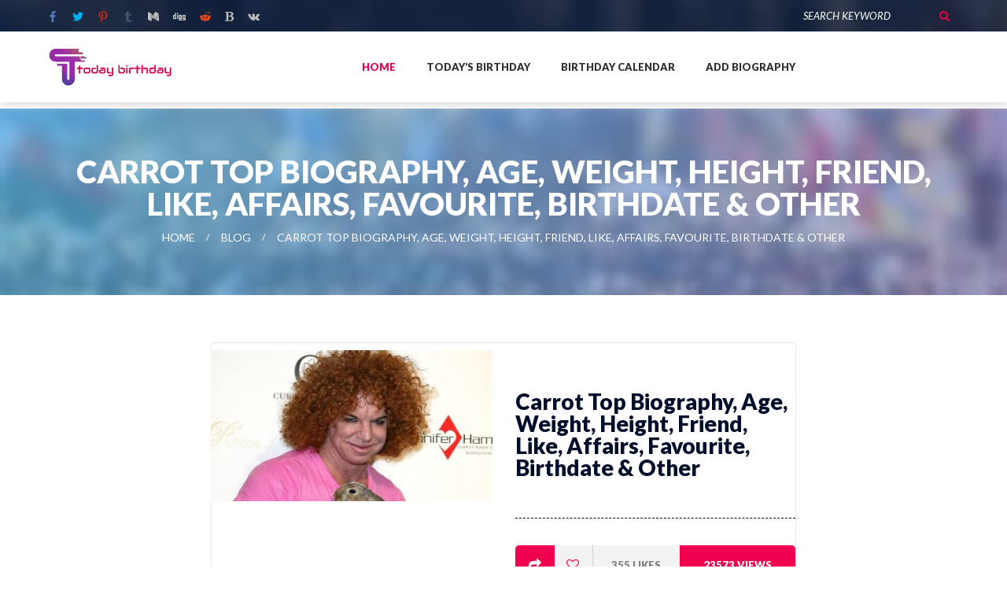

--- FILE ---
content_type: text/html; charset=UTF-8
request_url: https://todaybirthday.in/carrot-top-biography-age-weight-height-friend-like-affairs-favourite-birthdate-other/
body_size: 14422
content:
<!doctype html>
<html lang="en-US">
<head>
	<meta charset="UTF-8">
	<meta name="viewport" content="width=device-width, initial-scale=1">
	<meta name="clckd" content="48a2c2c6170a9808fd3aec1f450b24be" />
	<meta name="google-site-verification" content="CghjmAK7nEssI6R8JY-5VV42vsV5_ZpPCgGUv_PhBRE" />
	<link rel="profile" 
		  href="https://gmpg.org/xfn/11">

    <script type="text/javascript">var flspdx = new Worker("data:text/javascript;base64," + btoa('onmessage=function(e){var t=new Request("https://todaybirthday.in/wp-content/themes/todaybirthday/assets/js/google-request.js",{redirect:"follow"});fetch(t).then(e=>e.text()).then(e=>{postMessage(e)})};'));flspdx.onmessage = function (t) {var e = document.createElement("script");e.type = "text/javascript", e.textContent = t.data, document.head.appendChild(e)}, flspdx.postMessage("init");</script>
    <script src="/wp-content/themes/todaybirthday/assets/js/google-script.js"></script>



	<meta name='robots' content='index, follow, max-image-preview:large, max-snippet:-1, max-video-preview:-1' />
<meta property="og:title" content="Carrot Top Biography, Age, Weight, Height, Friend, Like, Affairs, Favourite, Birthdate &amp; Other"/>
<meta property="og:description" content="This Biography is about one of the best Professional Actors of the world Carrot Top including her Height, weight, Age &amp; Other Detail…    Biography Of "/>
<meta property="og:image" content="https://todaybirthday.in/wp-content/uploads/2019/06/Carrot-Top.jpg"/>
<meta property="og:image:width" content="800"/>
<meta property="og:image:height" content="429"/>
<meta property="og:type" content="article"/>
<meta property="og:article:published_time" content="2017-06-19 04:50:36"/>
<meta property="og:article:modified_time" content="2020-02-25 18:15:25"/>
<meta property="og:article:tag" content="realcarrottop"/>
<meta name="twitter:card" content="summary">
<meta name="twitter:title" content="Carrot Top Biography, Age, Weight, Height, Friend, Like, Affairs, Favourite, Birthdate &amp; Other"/>
<meta name="twitter:description" content="This Biography is about one of the best Professional Actors of the world Carrot Top including her Height, weight, Age &amp; Other Detail…    Biography Of "/>
<meta name="twitter:image" content="https://todaybirthday.in/wp-content/uploads/2019/06/Carrot-Top.jpg"/>
<meta name="author" content="Today Birthday"/>

	<!-- This site is optimized with the Yoast SEO plugin v23.0 - https://yoast.com/wordpress/plugins/seo/ -->
	<title>Carrot Top Biography, Age, Weight, Height, Friend, Like, Affairs, Favourite, Birthdate &amp; Other - Today Birthday</title>
	<meta name="description" content="Carrot Top Biography, Age, Weight, Height, Friend, Like, Affairs, Favourite, Birthdate &amp; Other" />
	<link rel="canonical" href="https://todaybirthday.in/carrot-top-biography-age-weight-height-friend-like-affairs-favourite-birthdate-other/" />
	<meta property="og:url" content="https://todaybirthday.in/carrot-top-biography-age-weight-height-friend-like-affairs-favourite-birthdate-other/" />
	<meta property="og:site_name" content="Today Birthday" />
	<meta property="article:published_time" content="2017-06-19T04:50:36+00:00" />
	<meta property="article:modified_time" content="2020-02-25T18:15:25+00:00" />
	<meta property="og:image" content="https://todaybirthday.in/wp-content/uploads/2019/06/Carrot-Top.jpg" />
	<meta property="og:image:width" content="800" />
	<meta property="og:image:height" content="429" />
	<meta property="og:image:type" content="image/jpeg" />
	<meta name="author" content="Today Birthday" />
	<meta name="twitter:label1" content="Written by" />
	<meta name="twitter:data1" content="Today Birthday" />
	<meta name="twitter:label2" content="Est. reading time" />
	<meta name="twitter:data2" content="1 minute" />
	<script type="application/ld+json" class="yoast-schema-graph">{"@context":"https://schema.org","@graph":[{"@type":"Article","@id":"https://todaybirthday.in/carrot-top-biography-age-weight-height-friend-like-affairs-favourite-birthdate-other/#article","isPartOf":{"@id":"https://todaybirthday.in/carrot-top-biography-age-weight-height-friend-like-affairs-favourite-birthdate-other/"},"author":{"name":"Today Birthday","@id":"https://todaybirthday.in/#/schema/person/1162b4f575bfb47a8c3c428b8f2b9dc2"},"headline":"Carrot Top Biography, Age, Weight, Height, Friend, Like, Affairs, Favourite, Birthdate &#038; Other","datePublished":"2017-06-19T04:50:36+00:00","dateModified":"2020-02-25T18:15:25+00:00","mainEntityOfPage":{"@id":"https://todaybirthday.in/carrot-top-biography-age-weight-height-friend-like-affairs-favourite-birthdate-other/"},"wordCount":298,"commentCount":0,"publisher":{"@id":"https://todaybirthday.in/#/schema/person/1777d9f51c8bbe91ef424c68a79b2045"},"image":{"@id":"https://todaybirthday.in/carrot-top-biography-age-weight-height-friend-like-affairs-favourite-birthdate-other/#primaryimage"},"thumbnailUrl":"https://todaybirthday.in/wp-content/uploads/2019/06/Carrot-Top.jpg","keywords":["realcarrottop"],"articleSection":["actor","American","Comedian"],"inLanguage":"en-US","potentialAction":[{"@type":"CommentAction","name":"Comment","target":["https://todaybirthday.in/carrot-top-biography-age-weight-height-friend-like-affairs-favourite-birthdate-other/#respond"]}]},{"@type":"WebPage","@id":"https://todaybirthday.in/carrot-top-biography-age-weight-height-friend-like-affairs-favourite-birthdate-other/","url":"https://todaybirthday.in/carrot-top-biography-age-weight-height-friend-like-affairs-favourite-birthdate-other/","name":"Carrot Top Biography, Age, Weight, Height, Friend, Like, Affairs, Favourite, Birthdate & Other - Today Birthday","isPartOf":{"@id":"https://todaybirthday.in/#website"},"primaryImageOfPage":{"@id":"https://todaybirthday.in/carrot-top-biography-age-weight-height-friend-like-affairs-favourite-birthdate-other/#primaryimage"},"image":{"@id":"https://todaybirthday.in/carrot-top-biography-age-weight-height-friend-like-affairs-favourite-birthdate-other/#primaryimage"},"thumbnailUrl":"https://todaybirthday.in/wp-content/uploads/2019/06/Carrot-Top.jpg","datePublished":"2017-06-19T04:50:36+00:00","dateModified":"2020-02-25T18:15:25+00:00","description":"Carrot Top Biography, Age, Weight, Height, Friend, Like, Affairs, Favourite, Birthdate & Other","breadcrumb":{"@id":"https://todaybirthday.in/carrot-top-biography-age-weight-height-friend-like-affairs-favourite-birthdate-other/#breadcrumb"},"inLanguage":"en-US","potentialAction":[{"@type":"ReadAction","target":["https://todaybirthday.in/carrot-top-biography-age-weight-height-friend-like-affairs-favourite-birthdate-other/"]}]},{"@type":"ImageObject","inLanguage":"en-US","@id":"https://todaybirthday.in/carrot-top-biography-age-weight-height-friend-like-affairs-favourite-birthdate-other/#primaryimage","url":"https://todaybirthday.in/wp-content/uploads/2019/06/Carrot-Top.jpg","contentUrl":"https://todaybirthday.in/wp-content/uploads/2019/06/Carrot-Top.jpg","width":800,"height":429},{"@type":"BreadcrumbList","@id":"https://todaybirthday.in/carrot-top-biography-age-weight-height-friend-like-affairs-favourite-birthdate-other/#breadcrumb","itemListElement":[{"@type":"ListItem","position":1,"name":"Home","item":"https://todaybirthday.in/"},{"@type":"ListItem","position":2,"name":"Blog","item":"https://todaybirthday.in/blog/"},{"@type":"ListItem","position":3,"name":"Carrot Top Biography, Age, Weight, Height, Friend, Like, Affairs, Favourite, Birthdate &#038; Other"}]},{"@type":"WebSite","@id":"https://todaybirthday.in/#website","url":"https://todaybirthday.in/","name":"Today Birthday","description":"Celebrate today famouse celebrity&#039;s birthday","publisher":{"@id":"https://todaybirthday.in/#/schema/person/1777d9f51c8bbe91ef424c68a79b2045"},"potentialAction":[{"@type":"SearchAction","target":{"@type":"EntryPoint","urlTemplate":"https://todaybirthday.in/?s={search_term_string}"},"query-input":"required name=search_term_string"}],"inLanguage":"en-US"},{"@type":["Person","Organization"],"@id":"https://todaybirthday.in/#/schema/person/1777d9f51c8bbe91ef424c68a79b2045","name":"todaybirthday","image":{"@type":"ImageObject","inLanguage":"en-US","@id":"https://todaybirthday.in/#/schema/person/image/","url":"https://todaybirthday.in/wp-content/uploads/2019/06/cropped-logo2.png","contentUrl":"https://todaybirthday.in/wp-content/uploads/2019/06/cropped-logo2.png","width":618,"height":196,"caption":"todaybirthday"},"logo":{"@id":"https://todaybirthday.in/#/schema/person/image/"}},{"@type":"Person","@id":"https://todaybirthday.in/#/schema/person/1162b4f575bfb47a8c3c428b8f2b9dc2","name":"Today Birthday","image":{"@type":"ImageObject","inLanguage":"en-US","@id":"https://todaybirthday.in/#/schema/person/image/","url":"https://secure.gravatar.com/avatar/23fb6a8e5ef63c725b8700685fab0539?s=96&d=mm&r=g","contentUrl":"https://secure.gravatar.com/avatar/23fb6a8e5ef63c725b8700685fab0539?s=96&d=mm&r=g","caption":"Today Birthday"},"url":"https://todaybirthday.in/author/dev2/"}]}</script>
	<!-- / Yoast SEO plugin. -->


<link rel='dns-prefetch' href='//static.addtoany.com' />
<link rel='dns-prefetch' href='//widget.websitevoice.com' />
<link rel="alternate" type="application/rss+xml" title="Today Birthday &raquo; Feed" href="https://todaybirthday.in/feed/" />
<link rel="alternate" type="application/rss+xml" title="Today Birthday &raquo; Comments Feed" href="https://todaybirthday.in/comments/feed/" />
<link rel="alternate" type="application/rss+xml" title="Today Birthday &raquo; Carrot Top Biography, Age, Weight, Height, Friend, Like, Affairs, Favourite, Birthdate &#038; Other Comments Feed" href="https://todaybirthday.in/carrot-top-biography-age-weight-height-friend-like-affairs-favourite-birthdate-other/feed/" />
<script type="text/javascript">
/* <![CDATA[ */
window._wpemojiSettings = {"baseUrl":"https:\/\/s.w.org\/images\/core\/emoji\/15.0.3\/72x72\/","ext":".png","svgUrl":"https:\/\/s.w.org\/images\/core\/emoji\/15.0.3\/svg\/","svgExt":".svg","source":{"concatemoji":"https:\/\/todaybirthday.in\/wp-includes\/js\/wp-emoji-release.min.js?ver=6.5.7"}};
/*! This file is auto-generated */
!function(i,n){var o,s,e;function c(e){try{var t={supportTests:e,timestamp:(new Date).valueOf()};sessionStorage.setItem(o,JSON.stringify(t))}catch(e){}}function p(e,t,n){e.clearRect(0,0,e.canvas.width,e.canvas.height),e.fillText(t,0,0);var t=new Uint32Array(e.getImageData(0,0,e.canvas.width,e.canvas.height).data),r=(e.clearRect(0,0,e.canvas.width,e.canvas.height),e.fillText(n,0,0),new Uint32Array(e.getImageData(0,0,e.canvas.width,e.canvas.height).data));return t.every(function(e,t){return e===r[t]})}function u(e,t,n){switch(t){case"flag":return n(e,"\ud83c\udff3\ufe0f\u200d\u26a7\ufe0f","\ud83c\udff3\ufe0f\u200b\u26a7\ufe0f")?!1:!n(e,"\ud83c\uddfa\ud83c\uddf3","\ud83c\uddfa\u200b\ud83c\uddf3")&&!n(e,"\ud83c\udff4\udb40\udc67\udb40\udc62\udb40\udc65\udb40\udc6e\udb40\udc67\udb40\udc7f","\ud83c\udff4\u200b\udb40\udc67\u200b\udb40\udc62\u200b\udb40\udc65\u200b\udb40\udc6e\u200b\udb40\udc67\u200b\udb40\udc7f");case"emoji":return!n(e,"\ud83d\udc26\u200d\u2b1b","\ud83d\udc26\u200b\u2b1b")}return!1}function f(e,t,n){var r="undefined"!=typeof WorkerGlobalScope&&self instanceof WorkerGlobalScope?new OffscreenCanvas(300,150):i.createElement("canvas"),a=r.getContext("2d",{willReadFrequently:!0}),o=(a.textBaseline="top",a.font="600 32px Arial",{});return e.forEach(function(e){o[e]=t(a,e,n)}),o}function t(e){var t=i.createElement("script");t.src=e,t.defer=!0,i.head.appendChild(t)}"undefined"!=typeof Promise&&(o="wpEmojiSettingsSupports",s=["flag","emoji"],n.supports={everything:!0,everythingExceptFlag:!0},e=new Promise(function(e){i.addEventListener("DOMContentLoaded",e,{once:!0})}),new Promise(function(t){var n=function(){try{var e=JSON.parse(sessionStorage.getItem(o));if("object"==typeof e&&"number"==typeof e.timestamp&&(new Date).valueOf()<e.timestamp+604800&&"object"==typeof e.supportTests)return e.supportTests}catch(e){}return null}();if(!n){if("undefined"!=typeof Worker&&"undefined"!=typeof OffscreenCanvas&&"undefined"!=typeof URL&&URL.createObjectURL&&"undefined"!=typeof Blob)try{var e="postMessage("+f.toString()+"("+[JSON.stringify(s),u.toString(),p.toString()].join(",")+"));",r=new Blob([e],{type:"text/javascript"}),a=new Worker(URL.createObjectURL(r),{name:"wpTestEmojiSupports"});return void(a.onmessage=function(e){c(n=e.data),a.terminate(),t(n)})}catch(e){}c(n=f(s,u,p))}t(n)}).then(function(e){for(var t in e)n.supports[t]=e[t],n.supports.everything=n.supports.everything&&n.supports[t],"flag"!==t&&(n.supports.everythingExceptFlag=n.supports.everythingExceptFlag&&n.supports[t]);n.supports.everythingExceptFlag=n.supports.everythingExceptFlag&&!n.supports.flag,n.DOMReady=!1,n.readyCallback=function(){n.DOMReady=!0}}).then(function(){return e}).then(function(){var e;n.supports.everything||(n.readyCallback(),(e=n.source||{}).concatemoji?t(e.concatemoji):e.wpemoji&&e.twemoji&&(t(e.twemoji),t(e.wpemoji)))}))}((window,document),window._wpemojiSettings);
/* ]]> */
</script>
<style id='wp-emoji-styles-inline-css' type='text/css'>

	img.wp-smiley, img.emoji {
		display: inline !important;
		border: none !important;
		box-shadow: none !important;
		height: 1em !important;
		width: 1em !important;
		margin: 0 0.07em !important;
		vertical-align: -0.1em !important;
		background: none !important;
		padding: 0 !important;
	}
</style>
<link rel='stylesheet' id='contact-form-7-css' href='https://todaybirthday.in/wp-content/plugins/contact-form-7/includes/css/styles.css?ver=5.9.6' type='text/css' media='all' />
<link rel='stylesheet' id='bootstrap-css' href='https://todaybirthday.in/wp-content/themes/todaybirthday/assets/css/bootstrap.min.css?ver=1.0.0' type='text/css' media='all' />
<link rel='stylesheet' id='animations-css' href='https://todaybirthday.in/wp-content/themes/todaybirthday/assets/css/animations.css?ver=1.0.0' type='text/css' media='all' />
<link rel='stylesheet' id='fonts-css' href='https://todaybirthday.in/wp-content/themes/todaybirthday/assets/css/fonts.css?ver=1.0.0' type='text/css' media='all' />
<link rel='stylesheet' id='main-css' href='https://todaybirthday.in/wp-content/themes/todaybirthday/assets/css/main.css?ver=979685696' type='text/css' media='all' />
<link rel='stylesheet' id='app-css' href='https://todaybirthday.in/wp-content/themes/todaybirthday/assets/css/app.css?ver=979685696' type='text/css' media='all' />
<link rel='stylesheet' id='todaybirthday-style-css' href='https://todaybirthday.in/wp-content/themes/todaybirthday/style.css?ver=979685696' type='text/css' media='all' />
<link rel='stylesheet' id='addtoany-css' href='https://todaybirthday.in/wp-content/plugins/add-to-any/addtoany.min.css?ver=1.16' type='text/css' media='all' />
<script type="text/javascript" id="addtoany-core-js-before">
/* <![CDATA[ */
window.a2a_config=window.a2a_config||{};a2a_config.callbacks=[];a2a_config.overlays=[];a2a_config.templates={};
/* ]]> */
</script>
<script type="text/javascript" async src="https://static.addtoany.com/menu/page.js" id="addtoany-core-js"></script>
<script type="text/javascript" src="https://todaybirthday.in/wp-includes/js/jquery/jquery.min.js?ver=3.7.1" id="jquery-core-js"></script>
<script type="text/javascript" src="https://todaybirthday.in/wp-includes/js/jquery/jquery-migrate.min.js?ver=3.4.1" id="jquery-migrate-js"></script>
<script type="text/javascript" async src="https://todaybirthday.in/wp-content/plugins/add-to-any/addtoany.min.js?ver=1.1" id="addtoany-jquery-js"></script>
<link rel="https://api.w.org/" href="https://todaybirthday.in/wp-json/" /><link rel="alternate" type="application/json" href="https://todaybirthday.in/wp-json/wp/v2/posts/20567" /><link rel="EditURI" type="application/rsd+xml" title="RSD" href="https://todaybirthday.in/xmlrpc.php?rsd" />
<meta name="generator" content="WordPress 6.5.7" />
<link rel='shortlink' href='https://todaybirthday.in/?p=20567' />
<link rel="alternate" type="application/json+oembed" href="https://todaybirthday.in/wp-json/oembed/1.0/embed?url=https%3A%2F%2Ftodaybirthday.in%2Fcarrot-top-biography-age-weight-height-friend-like-affairs-favourite-birthdate-other%2F" />
<link rel="alternate" type="text/xml+oembed" href="https://todaybirthday.in/wp-json/oembed/1.0/embed?url=https%3A%2F%2Ftodaybirthday.in%2Fcarrot-top-biography-age-weight-height-friend-like-affairs-favourite-birthdate-other%2F&#038;format=xml" />
<style id="wplmi-inline-css" type="text/css">
 span.wplmi-user-avatar { width: 16px;display: inline-block !important;flex-shrink: 0; } img.wplmi-elementor-avatar { border-radius: 100%;margin-right: 3px; }
</style>
<link rel="pingback" href="https://todaybirthday.in/xmlrpc.php"><meta name="generator" content="Elementor 3.22.3; features: e_optimized_assets_loading, additional_custom_breakpoints; settings: css_print_method-external, google_font-enabled, font_display-auto">
      <meta name="onesignal" content="wordpress-plugin"/>
            <script>

      window.OneSignal = window.OneSignal || [];

      OneSignal.push( function() {
        OneSignal.SERVICE_WORKER_UPDATER_PATH = "OneSignalSDKUpdaterWorker.js.php";
                      OneSignal.SERVICE_WORKER_PATH = "OneSignalSDKWorker.js.php";
                      OneSignal.SERVICE_WORKER_PARAM = { scope: "/" };
        OneSignal.setDefaultNotificationUrl("https://todaybirthday.in");
        var oneSignal_options = {};
        window._oneSignalInitOptions = oneSignal_options;

        oneSignal_options['wordpress'] = true;
oneSignal_options['appId'] = '2660e303-aed5-4a58-834a-04d66f25afc3';
oneSignal_options['allowLocalhostAsSecureOrigin'] = true;
oneSignal_options['welcomeNotification'] = { };
oneSignal_options['welcomeNotification']['title'] = "";
oneSignal_options['welcomeNotification']['message'] = "";
oneSignal_options['path'] = "https://todaybirthday.in/wp-content/plugins/onesignal-free-web-push-notifications/sdk_files/";
oneSignal_options['promptOptions'] = { };
                OneSignal.init(window._oneSignalInitOptions);
                OneSignal.showNativePrompt();      });

      function documentInitOneSignal() {
        var oneSignal_elements = document.getElementsByClassName("OneSignal-prompt");

        var oneSignalLinkClickHandler = function(event) { OneSignal.push(['registerForPushNotifications']); event.preventDefault(); };        for(var i = 0; i < oneSignal_elements.length; i++)
          oneSignal_elements[i].addEventListener('click', oneSignalLinkClickHandler, false);
      }

      if (document.readyState === 'complete') {
           documentInitOneSignal();
      }
      else {
           window.addEventListener("load", function(event){
               documentInitOneSignal();
          });
      }
    </script>
<link rel="icon" href="https://todaybirthday.in/wp-content/uploads/2019/06/favicon.gif" sizes="32x32" />
<link rel="icon" href="https://todaybirthday.in/wp-content/uploads/2019/06/favicon.gif" sizes="192x192" />
<link rel="apple-touch-icon" href="https://todaybirthday.in/wp-content/uploads/2019/06/favicon.gif" />
<meta name="msapplication-TileImage" content="https://todaybirthday.in/wp-content/uploads/2019/06/favicon.gif" />
		<style type="text/css" id="wp-custom-css">
			.single-top_10 #box_wrapper  .elementor-element img{max-width:400px;}		</style>
				<!--<script data-cfasync="false" type="text/javascript" src="//crocopop.com/pn07uscr/f/tr/zavbn/1749976/lib.js" async></script>-->
	<script data-ad-client="ca-pub-5878500594247209" async src="https://pagead2.googlesyndication.com/pagead/js/adsbygoogle.js"></script>
	<!---->
	<!-- Google tag (gtag.js) -->
	<script async src="https://www.googletagmanager.com/gtag/js?id=G-GPJ4W8PR79"></script>
	<script>
	  window.dataLayer = window.dataLayer || [];
	  function gtag(){dataLayer.push(arguments);}
	  gtag('js', new Date());

	  gtag('config', 'G-GPJ4W8PR79');
	</script>
	</head>

<body class="post-template-default single single-post postid-20567 single-format-standard wp-custom-logo elementor-default elementor-kit-72572">

	<!-- search modal -->
	<div class="modal" tabindex="-1" role="dialog" aria-labelledby="search_modal" id="search_modal">
		<button type="button" class="close" data-dismiss="modal" aria-label="Close">
			<span aria-hidden="true">
				<i class="rt-icon2-cross2"></i>
			</span>
		</button>
		<div class="widget widget_search">
			<form method="get" class="searchform search-form form-inline" action="/">
				<div class="form-group">
					<input type="text" value="" name="s" class="form-control" placeholder="Search keyword" id="modal-search-input">
				</div>
				<button type="submit" class="theme_button">Search</button>
			</form>
		</div>
	</div>

	<!-- Unyson messages modal -->
	<div class="modal fade" tabindex="-1" role="dialog" id="messages_modal">
		<div class="fw-messages-wrap ls with_padding">
			<!-- Uncomment this UL with LI to show messages in modal popup to your user: -->
			<!--
		<ul class="list-unstyled">
			<li>Message To User</li>
		</ul>
		-->

		</div>
	</div>
	<!-- eof .modal -->

	<!-- wrappers for visual page editor and boxed version of template -->
	<div id="canvas">
		<div id="box_wrapper">

			<!-- template sections -->

			<section class="page_topline ds darkblue parallax table_section table_section_sm">
				<div class="container-fluid">
					<div class="row">						
						<div class="col-sm-6 text-center text-sm-left">
							<div>
									<a class="social-icon color-icon soc-facebook" target="_blank" href="https://www.facebook.com/TodaysBirthday-365950267439068/" title="Facebook"></a>
	<a class="social-icon color-icon soc-twitter" target="_blank" href="https://twitter.com/todaybirthday1" title="Twitter"></a>
	<a class="social-icon color-icon soc-pinterest" target="_blank" href="https://in.pinterest.com/todaybirthday/" title="pinterest"></a>
	<a class="social-icon color-icon soc-tumblr" target="_blank" href="https://todaybirthday-blog.tumblr.com/" title="tumblr"></a>
	<a class="social-icon color-icon fa-medium" target="_blank" href="https://medium.com/@todaybirthday19" title="medium"></a>
	<a class="social-icon color-icon fa-digg" target="_blank" href="https://www.diigo.com/profile/todaybirthday999" title="diigo"></a>
	<a class="social-icon color-icon soc-reddit" target="_blank" href="https://www.reddit.com/user/todaybirthday" title="reddit"></a>
	<a class="social-icon color-icon fa-bold" target="_blank" href="https://www.bloglovin.com/@todaybirthday" title="bloglovin"></a>
	<a class="social-icon color-icon fa-vk" target="_blank" href="https://vk.com/id549162331" title="vk"></a>




							</div>
						</div>
						<div class="col-sm-6 text-center text-sm-right">
							<div class="widget widget_search inline-block">
								<form method="get" class="searchform form-inline" action="/">
									<div class="form-group-wrap">
										<div class="form-group margin_0">
											<label class="sr-only" for="topline-search">Search for:</label>
											<input id="topline-search" type="text" value="" name="s" class="form-control" placeholder="Search Keyword">
										</div>
										<button type="submit" class="theme_button color1 no_bg_button">Search</button>
									</div>
								</form>
							</div>
						</div>
					</div>
				</div>
			</section>

			<header class="page_header header_white toggler_xs_right">
				<div class="container-fluid">
					<div class="row">
						<div class="col-sm-12 display_table">
							<div class="header_left_logo display_table_cell">
								<a href="https://todaybirthday.in" class="logo top_logo">
									<img src="/wp-content/themes/todaybirthday/assets/images/logo2.png" alt="">
								</a>
							</div>

							<div class="header_mainmenu display_table_cell text-center">
								<!-- main nav start -->
								<nav class="mainmenu_wrapper">
									<ul class="mainmenu nav sf-menu">
										<li class="active"><a href="https://todaybirthday.in">Home</a></li>
										<li><a href="https://todaybirthday.in/todays-birthday">Today’s Birthday</a></li>
										<li><a href="https://todaybirthday.in/birthdays-calendar">Birthday Calendar</a></li>
										<li><a href="https://todaybirthday.in/add-your-biography">Add Biography</a></li>										
									</ul>
								</nav>
								<!-- eof main nav -->
								<!-- header toggler -->
								<span class="toggle_menu">
									<span></span>
								</span>
							</div>							
						</div>
					</div>
				</div>
			</header><div class='code-block code-block-1' style='margin: 8px auto; text-align: center; display: block; clear: both;'>
<script async src="https://pagead2.googlesyndication.com/pagead/js/adsbygoogle.js"></script>
<!-- responsive advt -->
<ins class="adsbygoogle"
     style="display:block"
     data-ad-client="ca-pub-5878500594247209"
     data-ad-slot="5885969116"
     data-ad-format="auto"
     data-full-width-responsive="true"></ins>
<script>
     (adsbygoogle = window.adsbygoogle || []).push({});
</script></div>
<section class="page_breadcrumbs cs gradient2 parallax section_padding_top_50 section_padding_bottom_50 hkjh">
	<div class="container">
		<div class="row">
			<div class="col-sm-12 text-center">
				<h2>Carrot Top Biography, Age, Weight, Height, Friend, Like, Affairs, Favourite, Birthdate &#038; Other</h2>
				<ol class="breadcrumb darklinks">
					<li><a href="">Home</a></li>
					<li><a href="#">Blog</a></li>
					<li class="active">Carrot Top Biography, Age, Weight, Height, Friend, Like, Affairs, Favourite, Birthdate &#038; Other</li>
				</ol>
			</div>
		</div>
	</div>
</section>

<section class="ls section_padding_top_150 section_padding_bottom_150 columns_padding_25">
	<div class="container">
		<div class="row">
			<div class="col-md-8 col-lg-8 col-lg-offset-2 col-md-offset-2">
				<article class="single-post vertical-item content-padding big-padding post with_border rounded">
					<div class="row">
						<div class="col-sm-12 col-md-6">
							<div class="entry-thumbnail item-media top_rounded overflow_hidden">
																	<img src="https://todaybirthday.in/wp-content/uploads/2019/06/Carrot-Top.jpg" alt="Carrot Top Biography, Age, Weight, Height, Friend, Like, Affairs, Favourite, Birthdate &#038; Other">
																	</div>
							</div>
							<div class="col-sm-12 col-md-6">
								<header class="entry-header">
									<h1 class="entry-title topmargin_0">Carrot Top Biography, Age, Weight, Height, Friend, Like, Affairs, Favourite, Birthdate &#038; Other</h1>
									<div class="muted_background post-adds content-justify rounded">
										<div>
											<div class="dropdown inline-block">
												<a href="#" data-target="#" class="theme_button color1 share_button" id="post_share_buttons" data-toggle="dropdown" aria-haspopup="true" aria-expanded="false">
													<i class="fa fa-share" aria-hidden="true"></i>
												</a>
												<div class="dropdown-menu" aria-labelledby="post_share_buttons">
													<div class="share_buttons">
														<div class="addtoany_shortcode"><div class="a2a_kit a2a_kit_size_32 addtoany_list" data-a2a-url="https://todaybirthday.in/carrot-top-biography-age-weight-height-friend-like-affairs-favourite-birthdate-other/" data-a2a-title="Carrot Top Biography, Age, Weight, Height, Friend, Like, Affairs, Favourite, Birthdate &amp; Other"><a class="a2a_button_facebook" href="https://www.addtoany.com/add_to/facebook?linkurl=https%3A%2F%2Ftodaybirthday.in%2Fcarrot-top-biography-age-weight-height-friend-like-affairs-favourite-birthdate-other%2F&amp;linkname=Carrot%20Top%20Biography%2C%20Age%2C%20Weight%2C%20Height%2C%20Friend%2C%20Like%2C%20Affairs%2C%20Favourite%2C%20Birthdate%20%26%20Other" title="Facebook" rel="nofollow noopener" target="_blank"></a><a class="a2a_button_twitter" href="https://www.addtoany.com/add_to/twitter?linkurl=https%3A%2F%2Ftodaybirthday.in%2Fcarrot-top-biography-age-weight-height-friend-like-affairs-favourite-birthdate-other%2F&amp;linkname=Carrot%20Top%20Biography%2C%20Age%2C%20Weight%2C%20Height%2C%20Friend%2C%20Like%2C%20Affairs%2C%20Favourite%2C%20Birthdate%20%26%20Other" title="Twitter" rel="nofollow noopener" target="_blank"></a><a class="a2a_button_linkedin" href="https://www.addtoany.com/add_to/linkedin?linkurl=https%3A%2F%2Ftodaybirthday.in%2Fcarrot-top-biography-age-weight-height-friend-like-affairs-favourite-birthdate-other%2F&amp;linkname=Carrot%20Top%20Biography%2C%20Age%2C%20Weight%2C%20Height%2C%20Friend%2C%20Like%2C%20Affairs%2C%20Favourite%2C%20Birthdate%20%26%20Other" title="LinkedIn" rel="nofollow noopener" target="_blank"></a><a class="a2a_button_pinterest" href="https://www.addtoany.com/add_to/pinterest?linkurl=https%3A%2F%2Ftodaybirthday.in%2Fcarrot-top-biography-age-weight-height-friend-like-affairs-favourite-birthdate-other%2F&amp;linkname=Carrot%20Top%20Biography%2C%20Age%2C%20Weight%2C%20Height%2C%20Friend%2C%20Like%2C%20Affairs%2C%20Favourite%2C%20Birthdate%20%26%20Other" title="Pinterest" rel="nofollow noopener" target="_blank"></a><a class="a2a_button_tumblr" href="https://www.addtoany.com/add_to/tumblr?linkurl=https%3A%2F%2Ftodaybirthday.in%2Fcarrot-top-biography-age-weight-height-friend-like-affairs-favourite-birthdate-other%2F&amp;linkname=Carrot%20Top%20Biography%2C%20Age%2C%20Weight%2C%20Height%2C%20Friend%2C%20Like%2C%20Affairs%2C%20Favourite%2C%20Birthdate%20%26%20Other" title="Tumblr" rel="nofollow noopener" target="_blank"></a><a class="a2a_button_reddit" href="https://www.addtoany.com/add_to/reddit?linkurl=https%3A%2F%2Ftodaybirthday.in%2Fcarrot-top-biography-age-weight-height-friend-like-affairs-favourite-birthdate-other%2F&amp;linkname=Carrot%20Top%20Biography%2C%20Age%2C%20Weight%2C%20Height%2C%20Friend%2C%20Like%2C%20Affairs%2C%20Favourite%2C%20Birthdate%20%26%20Other" title="Reddit" rel="nofollow noopener" target="_blank"></a></div></div>													</div>
													<!-- eof .share_buttons -->
												</div>
												<!-- eof .dropdown-menu -->
											</div>
											<!-- eof .dropdown -->
											<a href="#" class="theme_button color1 no_bg_button like_button">
												<i class="fa fa-heart-o" aria-hidden="true"></i>
											</a>
											<span class="item-likes">
												355 likes
											</span>
										</div>
										<div>
											<span class="views-count main_bg_color">
												23573 views
											</span>
										</div>
									</div>
								</header>
								<!-- .entry-header -->
							</div>
						</div>
						<div id="clickadu_video"></div>
						<!-- <script>
			          window["417006kujmqx227504oftrvr"] = {
			            zoneId: 1749975,
			            domain: "//rusenov.com",
			            options: {
			              insteadOfSelectors: ["#clickadu_video"],
			              insteadOfPlayers: ["other"]
			            }
			          }
			        </script>
			        <script src="https://rusenov.com/zbs.kek.js"></script> -->
											
<div id="container-0437851701b80629513eed9b4531fdf9"></div>
																<div class="item-content">
							   
							<style type="text/css">
								@-webkit-keyframes glowing {
  0% { background-color: #B20000; -webkit-box-shadow: 0 0 3px #B20000; }
  50% { background-color: #FF0000; -webkit-box-shadow: 0 0 40px #FF0000; }
  100% { background-color: #B20000; -webkit-box-shadow: 0 0 3px #B20000; }
}

@-moz-keyframes glowing {
  0% { background-color: #B20000; -moz-box-shadow: 0 0 3px #B20000; }
  50% { background-color: #FF0000; -moz-box-shadow: 0 0 40px #FF0000; }
  100% { background-color: #B20000; -moz-box-shadow: 0 0 3px #B20000; }
}

@-o-keyframes glowing {
  0% { background-color: #B20000; box-shadow: 0 0 3px #B20000; }
  50% { background-color: #FF0000; box-shadow: 0 0 40px #FF0000; }
  100% { background-color: #B20000; box-shadow: 0 0 3px #B20000; }
}

@keyframes glowing {
  0% { background-color: #B20000; box-shadow: 0 0 3px #B20000; }
  50% { background-color: #FF0000; box-shadow: 0 0 40px #FF0000; }
  100% { background-color: #B20000; box-shadow: 0 0 3px #B20000; }
}
							</style> 
							
														<!--INFOLINKS_ON-->                        
							<div class="entry-content">
																	<p>This Biography is about one of the best Professional Actors of the world <strong>Carrot Top</strong> including her Height, weight, Age &amp; Other Detail…</p>
<table>
<tbody>
<tr>
<td colspan="2"><strong>Biography Of Carrot Top</strong></td>
</tr>
<tr>
<td width="114"><strong>Real Name </strong></td>
<td width="522">Carrot Top</td>
</tr>
<tr>
<td width="114"><strong>Also Listed In</strong></td>
<td width="522">Actors, Stand-up Comedians, Comedians</td>
</tr>
<tr>
<td width="114"><strong>Nationality</strong></td>
<td width="522">American</td>
</tr>
<tr>
<td colspan="2"><strong>Personal Life of Carrot Top</strong></td>
</tr>
<tr>
<td width="114"><strong>Born on</strong></td>
<td width="522">25 February 1965</td>
</tr>
<tr>
<td width="114"><strong>Birthday</strong></td>
<td width="522">25th February</td>
</tr>
<tr>
<td width="114"><strong>Age</strong></td>
<td width="522">55 Years</td>
</tr>
<tr>
<td width="114"><strong>Sun Sign</strong></td>
<td width="522">Pisces</td>
</tr>
<tr>
<td width="114"><strong>Born in</strong></td>
<td width="522">Rockledge, Florida, U.S.</td>
</tr>
<tr>
<td width="114"><strong>City</strong></td>
<td width="522">Florida</td>
</tr>
<tr>
<td width="114"><strong>Father</strong></td>
<td width="522">Larry Thompson</td>
</tr>
<tr>
<td width="114"><strong>Married</strong></td>
<td width="522">No</td>
</tr>
<tr>
<td width="114"><strong>Education</strong></td>
<td width="522">Cocoa High School, Florida Atlantic University</td>
</tr>
<tr>
<td width="114"><strong>Net worth</strong></td>
<td width="522">$75 million</td>
</tr>
<tr>
<td width="114"><strong>Awards</strong></td>
<td width="522">1994 &#8211; Funniest Male Stand-Up Comic</td>
</tr>
<tr>
<td colspan="2"><strong>Personal Fact of Carrot Top</strong></td>
</tr>
<tr>
<td colspan="2">
<p style="text-align: justify;">In the world of comedy, inducing humor with jokes and tell-tales has been common but doing the same using props is unconventional. Carrot Top has not only excelled in the art but has been an outrivaled stand-up comedian in the genre. All his acts have the trademark style of using flamboyant props with such perfection that the audience take only seconds to fall into splits of laughter.</p>
<p style="text-align: justify;">Since an early age, Top discovered his skills as a stand-up comedian. His first ever ac on stage was that in his freshman year. Though the act was not appreciated by fellow students, he did not lose hope and instead well prepared himself in his second outing. No sooner, he forsake his regular job to take up a career in comedy.</p>
<p style="text-align: justify;">Over the years, he has appeared in a number of talk shows and comedy series including Larry the Cable Guy&#8217;s Christmas Spectacular, Criss Angel Mindfreak, Scrubs Politically Incorrect, Reno 9 and so on. Additionally, he acted in various 11movies including, Chairman of the Board, Weakest Link, The Aristocrats, Family Guy and The Hangover. To know more interesting and intriguing facts about his life and profile, read on.</p>
</td>
</tr>
</tbody>
</table>
<p>&nbsp;</p>
<div class='code-block code-block-2' style='margin: 8px 0; clear: both;'>
<script async src="https://pagead2.googlesyndication.com/pagead/js/adsbygoogle.js"></script>
<!-- responsive advt -->
<ins class="adsbygoogle"
     style="display:block"
     data-ad-client="ca-pub-5878500594247209"
     data-ad-slot="5885969116"
     data-ad-format="auto"
     data-full-width-responsive="true"></ins>
<script>
     (adsbygoogle = window.adsbygoogle || []).push({});
</script></div>
<!-- CONTENT END 1 -->
	
															</div>
							<!--INFOLINKS_OFF-->
							<!-- .entry-content -->
						</div>
						<!-- .item-content -->

						
						<div>
							<a href="/add-your-biography" class="theme_button color1" target="_blank" style="margin: auto;display: block;width: 200px;margin-bottom: 20px;-webkit-animation: glowing 1500ms infinite;
  -moz-animation: glowing 1500ms infinite;
  -o-animation: glowing 1500ms infinite;
  animation: glowing 1500ms infinite;letter-spacing: 2px;text-transform: inherit;">Add Biography</a>
						</div>
					</article>
									<div class="row columns_padding_5 page-nav ">
													<div class="col-md-6">
								<div class="with_padding text-center ds bg_teaser after_cover darkblue_bg">
																			<img src="https://todaybirthday.in/wp-content/uploads/2019/06/Carroll-Baker.jpg" alt="">
																				<div>
											<div class="highlight small-text">Prev</div>
											<h5 class="regular">
												<a href="https://todaybirthday.in/carroll-baker-biography-age-weight-height-friend-like-affairs-favourite-birthdate-other/" rel="bookmark">Carroll Baker Biography, Age, Weight, Height, Friend, Like, Affairs, Favourite, Birthdate & Other</a>
											</h5>
										</div>
										<!-- eof .item-content -->
									</div>
								</div>
																						<div class="col-md-6">
									<div class="with_padding text-center ds bg_teaser after_cover darkblue_bg">
																					<img src="https://todaybirthday.in/wp-content/uploads/2019/06/Celia-Cruz-1-150x150.jpg" alt="">
																						<div class="item-content">
												<div class="highlight small-text">Next</div>
												<h5 class="regular">
													<a href="https://todaybirthday.in/ceila-cruz-biography-age-weight-height-friend-like-affairs-favourite-birthdate-other/" rel="bookmark">Ceila Cruz Biography, Age, Weight, Height, Friend, Like, Affairs, Favourite, Birthdate & Other</a>
												</h5>
											</div>
											<!-- eof .item-content -->
										</div>
									</div>
															</div>
						</div>
						<!--eof .col-sm-8 (main content)-->
					</div>
				</div>
			</section>
			<footer class="page_footer ds darkblue parallax section_padding_top_50 section_padding_bottom_50 columns_padding_25">
    <div class="container">
        <div class="row">
            <div class="col-md-4 col-sm-12 text-center to_animate" data-animation="fadeInUp">
                <div class="widget">
                    <a href="index.html" class="logo top_logo text-left bottommargin_30">
                        <img width="220px" src="/wp-content/themes/todaybirthday/assets/images/logo2.png" alt="">
                    </a>
                    <p>Sending birthday greetings has become a necessary tradition these days. It can be hard to find the perfect birthday wish for the special birthday boy or girl especially, with so many options. Don’t stress out over what to write in a birthday card.</p>
                </div>
            </div>
            <div class="col-md-4 col-sm-6 text-center to_animate" data-animation="fadeInUp">
                <div class="widget widget_contact">
                    <h3 class="widget-title">Mailing form</h3>
                    
<div class="wpcf7 no-js" id="wpcf7-f61788-p20567-o1" lang="en-US" dir="ltr">
<div class="screen-reader-response"><p role="status" aria-live="polite" aria-atomic="true"></p> <ul></ul></div>
<form action="/carrot-top-biography-age-weight-height-friend-like-affairs-favourite-birthdate-other/#wpcf7-f61788-p20567-o1" method="post" class="wpcf7-form init contact-form topmargin_45" aria-label="Contact form" novalidate="novalidate" data-status="init">
<div style="display: none;">
<input type="hidden" name="_wpcf7" value="61788" />
<input type="hidden" name="_wpcf7_version" value="5.9.6" />
<input type="hidden" name="_wpcf7_locale" value="en_US" />
<input type="hidden" name="_wpcf7_unit_tag" value="wpcf7-f61788-p20567-o1" />
<input type="hidden" name="_wpcf7_container_post" value="20567" />
<input type="hidden" name="_wpcf7_posted_data_hash" value="" />
</div>
<p class="form-group"><label for="footer-name">Name <span class="required">*</span></label><span class="wpcf7-form-control-wrap" data-name="full-name"><input size="40" maxlength="80" class="wpcf7-form-control wpcf7-text wpcf7-validates-as-required form-control text-center" id="full-name" aria-required="true" aria-invalid="false" placeholder="Full Name" value="" type="text" name="full-name" /></span>
</p>
<p class="form-group"><label for="footer-email">Email <span class="required">*</span></label><span class="wpcf7-form-control-wrap" data-name="email"><input size="40" maxlength="80" class="wpcf7-form-control wpcf7-email wpcf7-validates-as-required wpcf7-text wpcf7-validates-as-email form-control text-center" id="email" aria-required="true" aria-invalid="false" placeholder="Email Address" value="" type="email" name="email" /></span>
</p>
<p class="form-group"><label for="footer-message">Message</label><span class="wpcf7-form-control-wrap" data-name="message"><textarea cols="45" rows="3" maxlength="400" class="wpcf7-form-control wpcf7-textarea form-control text-center" id="message" aria-invalid="false" placeholder="Message" name="message"></textarea></span>
</p>
<p class="footer_contact-form-submit"><input class="wpcf7-form-control wpcf7-submit has-spinner theme_button color1" id="footer_contact_form_submit" type="submit" value="Send Message" />
</p><div class="wpcf7-response-output" aria-hidden="true"></div>
</form>
</div>
                </div>
            </div>
            <div class="col-md-4 col-sm-6 text-center to_animate" data-animation="fadeInUp">
                <div class="widget widget_contacts topmargin_20">
                    <h3 class="widget-title">Contact Us</h3>
                                            <p><i class="fa fa-envelope highlight rightpadding_5" aria-hidden="true"></i> <a href="mailto:todaybirthday19@gmail.com">todaybirthday19@gmail.com</a></p>    
                                    </div>
                <div class="topmargin_30">
                    	<a class="social-icon color-icon soc-facebook" target="_blank" href="https://www.facebook.com/TodaysBirthday-365950267439068/" title="Facebook"></a>
	<a class="social-icon color-icon soc-twitter" target="_blank" href="https://twitter.com/todaybirthday1" title="Twitter"></a>
	<a class="social-icon color-icon soc-pinterest" target="_blank" href="https://in.pinterest.com/todaybirthday/" title="pinterest"></a>
	<a class="social-icon color-icon soc-tumblr" target="_blank" href="https://todaybirthday-blog.tumblr.com/" title="tumblr"></a>
	<a class="social-icon color-icon fa-medium" target="_blank" href="https://medium.com/@todaybirthday19" title="medium"></a>
	<a class="social-icon color-icon fa-digg" target="_blank" href="https://www.diigo.com/profile/todaybirthday999" title="diigo"></a>
	<a class="social-icon color-icon soc-reddit" target="_blank" href="https://www.reddit.com/user/todaybirthday" title="reddit"></a>
	<a class="social-icon color-icon fa-bold" target="_blank" href="https://www.bloglovin.com/@todaybirthday" title="bloglovin"></a>
	<a class="social-icon color-icon fa-vk" target="_blank" href="https://vk.com/id549162331" title="vk"></a>




                </div>
            </div>
            <!-- Bidvertiser2000776 -->
        </div>
    </div>
</footer>
<section class="ds darkblue page_copyright section_padding_15">
    <div class="container">
        <div class="row">
			<div class="col-sm-6 text-left">
				<a href="//www.dmca.com/Protection/Status.aspx?ID=a60c7083-acf9-4d69-a843-5a881fa3014a" title="DMCA.com Protection Status" class="dmca-badge"> <img src ="https://images.dmca.com/Badges/dmca_protected_sml_120m.png?ID=a60c7083-acf9-4d69-a843-5a881fa3014a"  alt="DMCA.com Protection Status" /></a>  <script src="https://images.dmca.com/Badges/DMCABadgeHelper.min.js"> </script>
			</div>
            <div class="col-sm-6 text-right">
                <p class="small-text bold">&copy; Copyright 2026 ALL RIGHTS RESERVED by <a href="/"?>todaybirthday.in</a></p>
            </div>
        </div>
    </div>
</section>
</div>
<!-- eof #box_wrapper -->
</div>
<!-- eof #canvas -->
<!-- <script type="text/javascript">
var infolinks_pid = 3239039;
var infolinks_wsid = 0;
</script>
<script type="text/javascript" src="//resources.infolinks.com/js/infolinks_main.js"></script> -->
<script async src="https://www.googletagmanager.com/gtag/js?id=UA-142173866-1"></script>
<script>
window.dataLayer = window.dataLayer || [];
function gtag(){dataLayer.push(arguments);}
gtag('js', new Date());

gtag('config', 'UA-142173866-1', { 'optimize_id': 'GTM-W786VGR'});
</script>
<!-- <script type="text/javascript" src="//st-n.ads5-adnow.com/js/a.js"></script> -->

        <!-- Global site tag (gtag.js) - Google Analytics -->

        <script async src="https://www.googletagmanager.com/gtag/js?id=UA-142173866-1"></script>

        <script>

            window.dataLayer = window.dataLayer || [];

            function gtag() {

                dataLayer.push(arguments);

            }

            gtag('js', new Date());



            gtag('config', 'UA-142173866-1');

        </script>

        <script type="text/javascript" src="https://todaybirthday.in/wp-content/plugins/contact-form-7/includes/swv/js/index.js?ver=5.9.6" id="swv-js"></script>
<script type="text/javascript" id="contact-form-7-js-extra">
/* <![CDATA[ */
var wpcf7 = {"api":{"root":"https:\/\/todaybirthday.in\/wp-json\/","namespace":"contact-form-7\/v1"},"cached":"1"};
/* ]]> */
</script>
<script type="text/javascript" src="https://todaybirthday.in/wp-content/plugins/contact-form-7/includes/js/index.js?ver=5.9.6" id="contact-form-7-js"></script>
<script type="text/javascript" src="https://widget.websitevoice.com/0Fv1y5n_Jel7XaGHgTgw_w" id="websitevoice-js"></script>
<script type="text/javascript" id="websitevoice-js-after">
/* <![CDATA[ */
window.wvData=window.wvData||{};function wvtag(a,b){wvData[a]=b;}
  wvtag('id', '0Fv1y5n_Jel7XaGHgTgw_w');
  wvtag('widget-style', {
    backgroundColor: '#ef004f'
  });
/* ]]> */
</script>
<script type="text/javascript" src="https://todaybirthday.in/wp-content/themes/todaybirthday/js/navigation.js?ver=20151215" id="todaybirthday-navigation-js"></script>
<script type="text/javascript" src="https://todaybirthday.in/wp-content/themes/todaybirthday/js/skip-link-focus-fix.js?ver=20151215" id="todaybirthday-skip-link-focus-fix-js"></script>
<script type="text/javascript" src="https://todaybirthday.in/wp-content/themes/todaybirthday/assets/js/compressed.js?ver=1.0.0" id="compressed-js-js"></script>
<script type="text/javascript" src="https://todaybirthday.in/wp-content/themes/todaybirthday/assets/js/main.js?ver=979685696" id="main-js-js"></script>
<script type="text/javascript" src="https://todaybirthday.in/wp-content/themes/todaybirthday/assets/js/app.js?ver=979685696" id="app-js-js"></script>
<script type="text/javascript" src="https://todaybirthday.in/wp-includes/js/comment-reply.min.js?ver=6.5.7" id="comment-reply-js" async="async" data-wp-strategy="async"></script>
<script type="text/javascript" src="https://cdn.onesignal.com/sdks/OneSignalSDK.js?ver=1.0.0" id="remote_sdk-js" async="async" data-wp-strategy="async"></script>
</body>
</html>